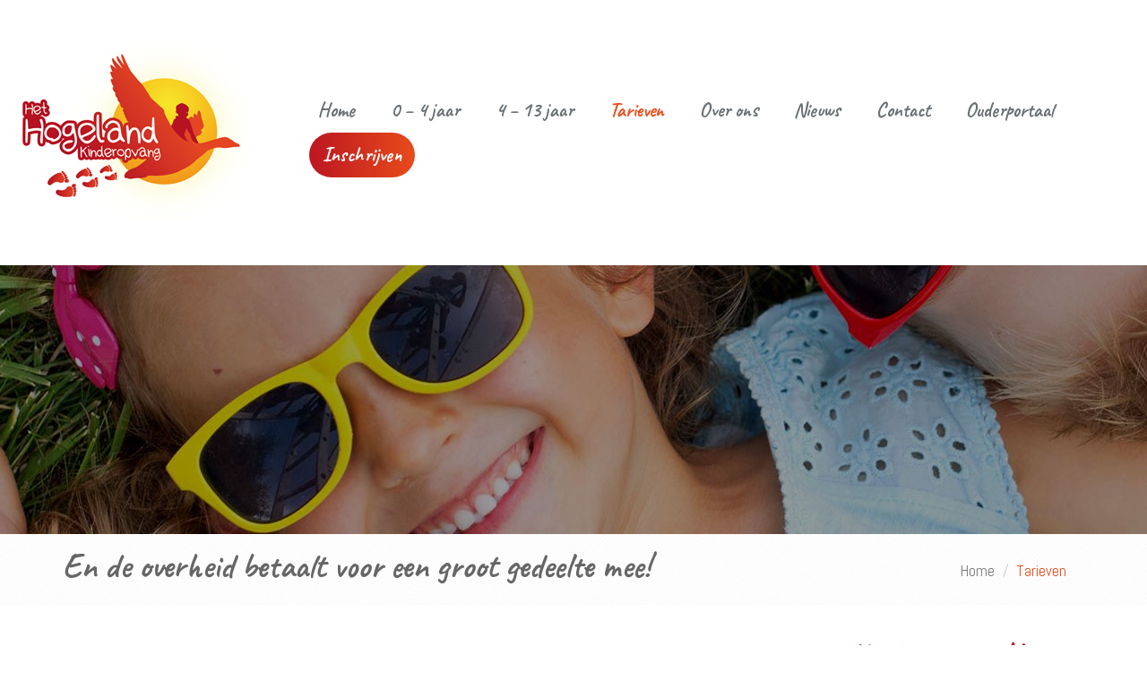

--- FILE ---
content_type: text/html; charset=utf-8
request_url: https://kinderopvanghethogeland.nl/tarieven/
body_size: 6106
content:

<!DOCTYPE html>
<!--[if IE 8]> <html lang="nl" class="ie8"> <![endif]-->
<!--[if IE 9]> <html lang="nl" class="ie9"> <![endif]-->
<!--[if !IE]><!--> <html lang="nl"> <!--<![endif]-->  
    <head>
        <title>Tarieven | Kinderopvang Het Hogeland</title>
        <meta charset="utf-8">
        <meta name="viewport" content="width=device-width, initial-scale=1.0">
        <meta name="keywords" content="Kinderopvang, Dagopvang, Buitenschoolse opvang, Tarieven, Winsum, De Marne, Leens," />
        <meta name="description" content="Kinderopvang Het Hogeland is een kinderopvangorganisatie dat dagopvang (KDV) en buitenschoolse opvang (BSO) aanbiedt in de gemeente Winsum en gemeente De Marne." />
        <meta name="generator" content="Build with love. Powered by Umbraco." />
        <meta name="author" content="Kinderopvang Het Hogeland">
        <meta name="format-detection" content="telephone=no" />
            <meta name="robots" content="index, follow" />
                <link rel="shortcut icon" href="/favicon.ico">

        <!-- Global site tag (gtag.js) - Google Analytics -->
<script async src="https://www.googletagmanager.com/gtag/js?id=UA-126525369-1"></script>
<script>
  window.dataLayer = window.dataLayer || [];
  function gtag(){dataLayer.push(arguments);}
  gtag('js', new Date());

  gtag('config', 'UA-126525369-1');
</script>

        

        <link href="/bundles/l4v1/css?v=tchWyHOPv8WcJsHldemQT46KdcMPrixBYckd7M50zRU1" rel="stylesheet"/>

        <!--[if lt IE 9]><link rel="stylesheet" href="/Assets/L4/plugins/revolution-slider/rs-plugin/css/settings-ie8.css" type="text/css" media="screen"><![endif]-->
        
        <link rel="stylesheet" href="/Css/L4_V1_Custom.css">
    

        

            <link rel="stylesheet" type="text/css" href="https://fonts.googleapis.com/css?family=Abel:700,regular">
            <link rel="stylesheet" type="text/css" href="https://fonts.googleapis.com/css?family=Caveat:700,700">
    <style>
body,p,.content ul li { color:rgba(34, 34, 34, 1); font-family:Abel,Arial, sans-serif; font-weight:regular; font-style:normal }
h1,h2,h3,h4,h5,h6,.post-title a,.navbar-nav > li > a, .navbar-nav>.active>a, .navbar-nav .dropdown-menu > li > a { color:rgba(189, 22, 34, 1); font-family:Caveat,Arial, sans-serif; font-weight:700; font-style:normal }
    </style>




    </head>
    
<body class="header-fixed">
    <div class="wrapper vervolgpagina">
        
<div class="headerWrapper">
    <div class="header-default-v2 header-sticky">
        <div class="container">
            <div class="topbar">
                <ul class="loginbar pull-right">
    <script>
        function returnLanguageCode() {
            var currentLanguageCodeOnNode = 'nl';
            return currentLanguageCodeOnNode;
        }
    </script>
                </ul>
            </div>
            <div class="row">
                <div class="row-same-height ">
                    <div class="col-xs-12 col-sm-12 col-md-3 col-lg-3 col-md-height col-full-height margin-bottom-10">
                        <div class="row">
                            <div class="row-same-height row-full-height">
                                <div class="col-xs-9 col-md-12 col-xs-height col-full-height">
                                    <a class="logo" href="/">
                                                    <img src="/media/1001/logovierkant.png?anchor=center&amp;mode=crop&amp;width=260&amp;rnd=131889128670000000" alt="kinderopvang_hogeland_260px.png" title="" />

                                    </a>
                                </div>
                                <div class="col-xs-3 hidden-md hidden-lg col-xs-height col-full-height">
                                    <button type="button" class="navbar-toggle" data-toggle="collapse" data-target=".navbar-responsive-collapse">
                                        <span class="sr-only">Toggle navigation</span>
                                        <span class="fa fa-bars"></span>
                                    </button>
                                </div>
                            </div>
                        </div>
                    </div>
                    <div class="col-md-9 col-xs-12 col-sm-12 col-md-height col-full-height">
                        <div class="collapse navbar-collapse mega-menu navbar-responsive-collapse ">
                            

    <ul class="vo-main-nav nav navbar-nav level-2">
        
                <li>
                    <a href="/">Home</a>
                </li>
                <li>
                    <a href="/0-4-jaar/">0 – 4 jaar</a>
                </li>
                <li>
                    <a href="/4-13-jaar/">4 – 13 jaar</a>
                </li>
                <li class="active">
                    <a href="/tarieven/">Tarieven</a>
                </li>
                <li>
                    <a href="/over-ons/">Over ons</a>
                </li>
                <li>
                    <a href="/nieuws/">Nieuws</a>
                </li>
                <li>
                    <a href="/contact/">Contact</a>
                </li>
                <li>
                    <a href="https://kovhethogeland.ouderportaal.nl/">Ouderportaal</a>
                </li>
                <li>
                    <a href="/inschrijven/">Inschrijven</a>
                </li>
    
    </ul>




                        </div>
                    </div>
                </div>
            </div>
            <div class="row margin-top-20-onder"></div>
        </div>
    </div>
</div>


                    <div class="tp-banner-container">
                <div class="tp-banner">
                    <ul>
                                    <li class="revolution-mch-1" data-transition="fade" data-slotamount="5" data-masterspeed="1000">
                                        <img src="/images/dummypixel.png" data-lazyload="/media/1010/bg_blok.jpg?center=0.60355029585798814,0.47833333333333333&amp;mode=crop&amp;width=1920&amp;height=300&amp;upscale=false&amp;format=jpg&amp;quality=90&amp;bgcolor=fff&amp;rnd=131786522390000000" alt="darkblurbg" data-bgrepeat="no-repeat">
                                        

                                    </li>
                    </ul>
                    <div class="tp-bannertimer tp-bottom"></div>
                </div>
            </div>





            <div class="breadcrumbs">
        <div class="container">
                <h1 class="pull-left">En de overheid betaalt voor een groot gedeelte mee!</h1>
            <ul class="pull-right breadcrumb">

                
                        <li><a href="/">Home</a> </li>

                
                <li class="active">Tarieven</li>
            </ul>
        </div>
    </div>

        

<div class="container content">
    <div class="row">
        <div class="col-md-9 ">
            <p>Uurtarieven vanaf 1 januari 2025.</p>
<table border="0" width="514" height="25" style="width: 504px; height: 476px;">
<tbody>
<tr style="height: 43px;">
<td style="width: 337px; height: 43px;">
<p><strong>Pakket</strong></p>
</td>
<td style="width: 78px; height: 43px;">
<p><strong>Uurtarief</strong></p>
</td>
<td style="width: 89px; height: 43px;"><strong>Rijksnorm</strong></td>
</tr>
<tr style="height: 21px;">
<td style="width: 337px; height: 21px;">Dagopvang (52 weken)*</td>
<td style="width: 78px; height: 21px;">€ 11,00</td>
<td style="width: 89px; height: 21px;">€ 10,71</td>
</tr>
<tr style="height: 21px;">
<td style="width: 337px; height: 21px;">Dagopvang (41 weken)**</td>
<td style="width: 78px; height: 21px;">€ 11,57</td>
<td style="width: 89px; height: 21px;">€ 10,71</td>
</tr>
<tr style="height: 21px;">
<td style="width: 337px; height: 21px;">Peutergroep en VVE (41 weken)**</td>
<td style="width: 78px; height: 21px;">€ 11,57</td>
<td style="width: 89px; height: 21px;">€ 10,71</td>
</tr>
<tr style="height: 64px;">
<td style="width: 337px; height: 64px;">
<p>Dagopvang flex-bundel uren per maand (minimum 35 uren per maand)</p>
</td>
<td style="width: 78px; height: 64px;">€ 11,47</td>
<td style="width: 89px; height: 64px;">€ 10,71</td>
</tr>
<tr style="height: 21px;">
<td style="width: 337px; height: 21px;">Extra (incidenteel) gewenste opvanguren</td>
<td style="width: 78px; height: 21px;">€ 11,57</td>
<td style="width: 89px; height: 21px;">€ 10,71</td>
</tr>
<tr>
<td style="width: 337px;"> </td>
<td style="width: 78px;"> </td>
<td style="width: 89px;"> </td>
</tr>
<tr style="height: 21px;">
<td style="width: 337px; height: 21px;">Buitenschoolse opvang (52 weken)*</td>
<td style="width: 78px; height: 21px;">€ 9,60</td>
<td style="width: 89px; height: 21px;">€ 9,52</td>
</tr>
<tr style="height: 21px;">
<td style="width: 337px; height: 21px;">Buitenschoolse opvang (41 weken)**</td>
<td style="width: 78px; height: 21px;">€ 10,40</td>
<td style="width: 89px; height: 21px;">€ 9,52</td>
</tr>
<tr style="height: 64px;">
<td style="width: 337px; height: 64px;">
<p>Buitenschoolse opvang flex-bundel uren per maand (minimum 15 uren per maand)</p>
</td>
<td style="width: 78px; height: 64px;">€ 10,10</td>
<td style="width: 89px; height: 64px;">€ 9,52</td>
</tr>
<tr style="height: 42px;">
<td style="width: 337px; height: 42px;">Buitenschoolse opvang vakantieweken (minimum 10 uren per maand)</td>
<td style="width: 78px; height: 42px;">€ 10,30</td>
<td style="width: 89px; height: 42px;">€ 9,52</td>
</tr>
<tr style="height: 42px;">
<td style="width: 337px; height: 42px;">Extra gewenste opvanguren worden berekend op basis van soort contract</td>
<td style="width: 78px; height: 42px;"> </td>
<td style="width: 89px; height: 42px;"> </td>
</tr>
</tbody>
</table>
<p>* Berekening op basis van 51 weken en wordt maandelijks gefactureerd. Kinderopvang Het Hogeland neemt de sluitingsweek (eerste kerstdag tot en met nieuwjaarsdag) voor haar rekening. <br />** Berekening op basis van 41 weken per jaar en wordt maandelijks in 12 gelijke delen/maanden gefactureerd.</p>
<p> </p>
<p>Uurtarieven vanaf 1 januari 2026.</p>
<table border="0" width="514" height="25" style="width: 504px; height: 476px;">
<tbody>
<tr style="height: 43px;">
<td style="width: 337px; height: 43px;">
<p><strong>Pakket</strong></p>
</td>
<td style="width: 78px; height: 43px;">
<p><strong>Uurtarief</strong></p>
</td>
<td style="width: 89px; height: 43px;"><strong>Rijksnorm</strong></td>
</tr>
<tr style="height: 21px;">
<td style="width: 337px; height: 21px;">Dagopvang (52 weken)*</td>
<td style="width: 78px; height: 21px;">€ 11,30</td>
<td style="width: 89px; height: 21px;">€ 11,23</td>
</tr>
<tr style="height: 21px;">
<td style="width: 337px; height: 21px;">Dagopvang (41 weken)**</td>
<td style="width: 78px; height: 21px;">€ 12,25</td>
<td style="width: 89px; height: 21px;">€ 11,23</td>
</tr>
<tr style="height: 21px;">
<td style="width: 337px; height: 21px;">Peutergroep en VVE (41 weken)**</td>
<td style="width: 78px; height: 21px;">€ 12,25</td>
<td style="width: 89px; height: 21px;">€ 11,23</td>
</tr>
<tr style="height: 64px;">
<td style="width: 337px; height: 64px;">
<p>Dagopvang flex-bundel uren per maand (minimum 35 uren per maand)</p>
</td>
<td style="width: 78px; height: 64px;">€ 12,35</td>
<td style="width: 89px; height: 64px;">€ 11,23</td>
</tr>
<tr style="height: 21px;">
<td style="width: 337px; height: 21px;">Extra (incidenteel) gewenste opvanguren</td>
<td style="width: 78px; height: 21px;">€ 12,35</td>
<td style="width: 89px; height: 21px;">€ 11,23</td>
</tr>
<tr>
<td style="width: 337px;"> </td>
<td style="width: 78px;"> </td>
<td style="width: 89px;"> </td>
</tr>
<tr style="height: 21px;">
<td style="width: 337px; height: 21px;">Buitenschoolse opvang (52 weken)*</td>
<td style="width: 78px; height: 21px;">€ 10,00</td>
<td style="width: 89px; height: 21px;">€ 9,98</td>
</tr>
<tr style="height: 21px;">
<td style="width: 337px; height: 21px;">Buitenschoolse opvang (41 weken)**</td>
<td style="width: 78px; height: 21px;">€ 11,15</td>
<td style="width: 89px; height: 21px;">€ 9,98</td>
</tr>
<tr style="height: 64px;">
<td style="width: 337px; height: 64px;">
<p>Buitenschoolse opvang flex-bundel uren per maand (minimum 15 uren per maand)</p>
</td>
<td style="width: 78px; height: 64px;">€ 11,25</td>
<td style="width: 89px; height: 64px;">€ 9,98</td>
</tr>
<tr style="height: 42px;">
<td style="width: 337px; height: 42px;">Buitenschoolse opvang vakantieweken (minimum 10 uren per maand)</td>
<td style="width: 78px; height: 42px;">€ 11,25</td>
<td style="width: 89px; height: 42px;">€ 9,98</td>
</tr>
<tr style="height: 42px;">
<td style="width: 337px; height: 42px;">Extra (incidenteel) gewenste opvanguren</td>
<td style="width: 78px; height: 42px;">€ 11,25</td>
<td style="width: 89px; height: 42px;">€ 9,98</td>
</tr>
</tbody>
</table>
<p>* Berekening op basis van 51 weken en wordt maandelijks gefactureerd. Kinderopvang Het Hogeland neemt de sluitingsweek (eerste kerstdag tot en met nieuwjaarsdag) voor haar rekening. <br />** Berekening op basis van 41 weken per jaar en wordt maandelijks in 12 gelijke delen/maanden gefactureerd.</p>
<p> </p>
<h2><br /><strong>Betaalbare kinderopvang van hoge kwaliteit!</strong></h2>
<p>Onze kinderopvang is goedkoper dan het landelijk en regionaal gemiddelde. Dat komt omdat Kinderopvang Het Hogeland graag hoogwaardige kinderopvang biedt tegen betaalbare prijzen. Elke vorm van kinderopvang heeft een eigen tarief waarbij je in de meeste gevallen een tegemoetkoming krijgt vanuit de Rijksoverheid via de Belastingdienst. De zogenaamde KinderOpvangToeslag (KOT).</p>
<p>De Rijksnorm 2025 voor kinderdagopvang is € 10,71 per uur en voor buitenschoolse opvang € 9,60 per uur opvang. De hoogte van de Kinderopvangtoeslag (KOT) is verder afhankelijk van de hoogte van het gezinsinkomen.</p>
<p>Om te zien wat jouw/jullie kinderopvangtoeslag zal worden, kan met de volgende link naar de site van de Rijksoverheid worden berekend. Voer je gegevens in en je krijgt snel duidelijk wat jouw/jullie kinderopvangtoeslag zal worden bij het aantal uren dat je/jullie van Kinderopvang Het Hogeland gebruik wilt maken voor jouw/jullie kind(eren).<br /><br /></p>
<p><span class="ctaL"><a rel="noopener" href="https://www.belastingdienst.nl/wps/wcm/connect/nl/toeslagen/content/hulpmiddel-proefberekening-toeslagen" target="_blank" title="Kinderopvangtoeslag">Bereken meteen uw kinderopvangtoeslag<br /></a></span><br /><br />Wilt u met ons kennismaken of u bent overtuigd van onze mooie organisatie Kinderopvang Het Hogeland met locaties in Leens, Winsum en Zoutkamp, dan kunt u hier het <a data-id="5507" href="/inschrijven/" title="Inschrijven">inschrijfformulier</a> invullen. Wij zullen dan contact met u opnemen voor een kennismakingsgesprek op de opvanglocatie van uw keuze en u rondleiden.</p>
<p>Heeft u nog vragen? Dan kunt u contact met ons opnemen via het contactformulier of door te bellen of te mailen. <br /><br /></p>
<p><span class="ctaL"><a data-id="5176" href="/contact/" title="Contact">Contact</a></span></p>
<p> </p>


                        
        </div>
        <div class="sidebar col-md-3 ">
                <div class="margin-bottom-30">
            <div class="headline">
                <h2>Kinderopvang Het Hogeland</h2>
            </div>
        <p><strong><br>Locatie BSO Winsum</strong> <br>Regnerus Preadiniusstraat 13A<br>9951 CA  WINSUM<br>LRK-nummer: 150258100<br><br><strong>Locatie KDV Winsum <br></strong>Regnerus Preadiniusstraat 13A<br>9951 CA WINSUM<br>LRK-nummer: 263607641<br><br><strong>Locatie KDV Winsum D'Ukkies de Tirrel<br></strong>Meeden 1<br>9951 HZ Winsum<br>LRK-nummer: 166888606</p>
<p><strong>Locatie BSO Winsum de Tirrel<br></strong>Meeden 1<br>9951 HZ Winsum<br>LRK-nummer: <span>309942093</span><br><br><strong>Locatie BSO Leens</strong> <br>Breekweg 2<br>9965 TE LEENS<br>LRK-nummer: 243822881<br><br><strong>Locatie KDV Leens<br></strong>Breekweg 2<br>9965 TE LEENS <br>LRK-nummer: 321529790<br><br><strong>Locatie BSO Zoutkamp<br></strong>in SWS Zoutkamperril<br>Doornbosweg 2A<br>9974 PE Zoutkamp<br>LRK-nummer: 167436739<br><br></p>
<p><strong>Locatie KDV Groningen<br></strong>Radesingel 8<br>9711 EJ Groningen<br>LRK-nummer: 192120281</p>
<h2>Volg ons     </h2>
<a href="https://www.facebook.com" target="_blank" class="tooltips" data-toggle="tooltip" data-placement="top" data-original-title="Facebook">
                <i class="fa fa-facebook-square fa-3x"></i>
            </a>
            <a href="http://instagram.com" target="_blank" class="tooltips" data-toggle="tooltip" data-placement="top" data-original-title="Linkedin">
                <i class="fa fa-linkedin-square fa-3x"></i>
            </a>
    </div>



        </div>
    </div>
</div>


        
<div id='footer-v1' class='footer-v1'>
<div class="footer">
    <div class="container">
        <div class="row">
            <div class="col-md-3 md-margin-bottom-40">
                <a href="/">
                    
                </a>
                <p><span> </span></p>
            </div>
                    <div class="col-md-3 md-margin-bottom-40 footerlinks">
            <div class="headline"><h2>Links</h2></div>
            <ul class="list-unstyled link-list">
                    <li><a href="/">Home</a><i class="fa fa-angle-right"></i></li>
                    <li><a href="/0-4-jaar/">0 – 4 jaar</a><i class="fa fa-angle-right"></i></li>
                    <li><a href="/4-13-jaar/">4 – 13 jaar</a><i class="fa fa-angle-right"></i></li>
                    <li><a href="/tarieven/">Tarieven</a><i class="fa fa-angle-right"></i></li>
                    <li><a href="/vacatures/">Vacatures</a><i class="fa fa-angle-right"></i></li>
            </ul>
        </div>
    <div class="col-md-3 md-margin-bottom-40 footerlinks">
        <ul class="list-unstyled link-list footerLinkFix">
                <li><a href="/contact/">Contact</a><i class="fa fa-angle-right"></i></li>
                <li><a href="/inschrijven/">Inschrijven</a><i class="fa fa-angle-right"></i></li>
                <li><a href="/privacybeleid/">Privacybeleid</a><i class="fa fa-angle-right"></i></li>
                <li><a href="/klachtenregeling/">Klachtenregeling</a><i class="fa fa-angle-right"></i></li>
                <li><a href="/geschillencommissie/">Geschillencommissie</a><i class="fa fa-angle-right"></i></li>
                <li><a href="/criteria-opvangpakketten/">Criteria opvangpakketten</a><i class="fa fa-angle-right"></i></li>
                <li><a href="/keuzeformulieren/">Keuzeformulieren</a><i class="fa fa-angle-right"></i></li>
        </ul>
    </div>



            <!-- Address -->
                        <div class="col-md-3 map-img md-margin-bottom-40">
                <div class="headline"><h2>Contact informatie</h2></div>
                <address class="md-margin-bottom-40">
                <p>Bereikbaar op alle werkdagen van:<br />8.00 – 18.00 uur<br />op telefoonnummer<br />06-20437280 of 06-23879612<br />en via email<br />op <span><a href="mailto:info@KOVhethogeland.nl">info@kinderopvanghethogeland.nl<br /></a></span><br /><span></span></p>
                </address>
            </div><!--/col-md-3-->

            <!-- End Address -->
        </div>
    </div>
</div><!--/footer-->
<div class="copyright">
    <div class="container">
        <div class="row">
            <div class='col-md-9'></div><div class='col-md-3'><p class='text-right' style='font-size:9px;'>Website door: <a href='https://vrijdagonline.nl' target='_blank'><img src='/images/vrijdagonline.svg' style='max-width: 70px;' alt='VrijdagOnline website'></a></p></div>


        </div>
    </div>
</div>
</div>



    </div><!--/wrapper-->



    

        <script src="/bundles/l4v1/js?v=9N_ovm9HLfLg9B-6G4CoV7ZpDNgFRkyQrTHBsHGQP4M1"></script>


        <script type="text/javascript">
            jQuery(document).ready(function () {
                
                AppCustom.startFotoSlideshow();
                AppCustom.initSlideshowL4V1HeaderVervolgpagina('True');
            });
        </script>
        <!--[if lt IE 9]>
            <script src="/Assets/L4/plugins/respond.js"></script>
            <script src="/Assets/L4/plugins/html5shiv.js"></script>
            <script src="/Assets/L4/plugins/placeholder-IE-fixes.js"></script>
        <![endif]-->
        
    
</body>
</html>

--- FILE ---
content_type: text/css
request_url: https://kinderopvanghethogeland.nl/Css/L4_V1_Custom.css
body_size: 3564
content:
.header-default-v2 .navbar-nav>li>a {
    font-size: 22px;
	margin:0 5px; 
    text-transform: none;
	padding:15px 15px;
	border:none;
}

h2 {
    margin: 20px 0 35px 0;
}

.footer address a, .footer address a:hover {
    color: #f6b806;
}

@media (min-width: 991px) {
.footerLinkFix {
    margin-top: 37px;
}
}
.footer-v1 address, .footer-v1 .link-list a, .footer-v1 .link-list i {
	color:#fff;
}
.link-list a {
	font-size:14px;
}
.footer-v1 .link-list li {
	border:none;
}
.btn-u {
	color: #fff;
    font-size: 18px;
    padding: 6px 30px;
}
h1, .breadcrumbs h1 {
    font-size: 38px;
}

h2, .headline h2 {
	font-size:35px;
}
body {
	font-size:17px;
}

.width-small {
	margin:0 auto;
	max-width:800px;
}
.intro-tekst p {
	font-size:22px;
}

.footer-v1 .footer h2 {
    color: #fff;
    font-size: 26px;
    font-weight: 200;
}

.footer-v1 .footer .map-img {
	background:none;
}
.footer-v1 .footer p {
	color:#fff;
}
.header-default-v2 .navbar-nav>li>a:hover, .header-default-v2 .navbar-nav>.active>a {
	border:none;
}
span.ctaL a, .btn-u, .btn{
    background: rgba(189,22,33,1);
    background: -moz-linear-gradient(left, rgba(189,22,33,1) 0%, rgba(231,75,27,1) 100%);
    background: -webkit-gradient(left top, right top, color-stop(0%, rgba(189,22,33,1)), color-stop(100%, rgba(231,75,27,1)));
    background: -webkit-linear-gradient(left, rgba(189,22,33,1) 0%, rgba(231,75,27,1) 100%);
    background: -o-linear-gradient(left, rgba(189,22,33,1) 0%, rgba(231,75,27,1) 100%);
    background: -ms-linear-gradient(left, rgba(189,22,33,1) 0%, rgba(231,75,27,1) 100%);
    background: linear-gradient(to right, rgba(189,22,33,1) 0%, rgba(231,75,27,1) 100%);
    filter: progid:DXImageTransform.Microsoft.gradient( startColorstr='#bd1621', endColorstr='#e74b1b', GradientType=1 );
    border-radius: 50px;
    margin-left: 10px;
    color: #fff;
}

.headline {
	margin:0;
}

.header-default-v2 .navbar-nav>li:last-child>a {
	background: rgba(189,22,33,1);
background: -moz-linear-gradient(left, rgba(189,22,33,1) 0%, rgba(231,75,27,1) 100%);
background: -webkit-gradient(left top, right top, color-stop(0%, rgba(189,22,33,1)), color-stop(100%, rgba(231,75,27,1)));
background: -webkit-linear-gradient(left, rgba(189,22,33,1) 0%, rgba(231,75,27,1) 100%);
background: -o-linear-gradient(left, rgba(189,22,33,1) 0%, rgba(231,75,27,1) 100%);
background: -ms-linear-gradient(left, rgba(189,22,33,1) 0%, rgba(231,75,27,1) 100%);
background: linear-gradient(to right, rgba(189,22,33,1) 0%, rgba(231,75,27,1) 100%);
filter: progid:DXImageTransform.Microsoft.gradient( startColorstr='#bd1621', endColorstr='#e74b1b', GradientType=1 );
	border-radius:50px;
	
	margin-left:10px;
	color:#fff;
}
.footer-v2 .copyright p {
	color:#fff;
}
.footer-v1 .copyright, .footer-v2 .copyright {
	    padding: 10px 0;
	background: rgba(189,22,33,1);
background: -moz-linear-gradient(left, rgba(189,22,33,1) 0%, rgba(231,75,27,1) 100%);
background: -webkit-gradient(left top, right top, color-stop(0%, rgba(189,22,33,1)), color-stop(100%, rgba(231,75,27,1)));
background: -webkit-linear-gradient(left, rgba(189,22,33,1) 0%, rgba(231,75,27,1) 100%);
background: -o-linear-gradient(left, rgba(189,22,33,1) 0%, rgba(231,75,27,1) 100%);
background: -ms-linear-gradient(left, rgba(189,22,33,1) 0%, rgba(231,75,27,1) 100%);
background: linear-gradient(to right, rgba(189,22,33,1) 0%, rgba(231,75,27,1) 100%);
filter: progid:DXImageTransform.Microsoft.gradient( startColorstr='#bd1621', endColorstr='#e74b1b', GradientType=1 );
}

.header-default-v2>.container {
	width:100%;
}
/*===========================================*/
/*                Typhography                */
/*===========================================*/

.headline, .headline h2 {border-bottom-width: 0;} /* Indien H2's geen onderstreping moet hebben */

/*===========================================*/
/*                Hoofdmenu                  */
/*===========================================*/

/*ACHTERGRONDKLEUR MENU*/
.header-default-v2, .header-default-v2 .navbar-nav>.active>a, .header-default-v2 .navbar-nav>.active>a:hover, .header-default-v2 .navbar-nav>.active>a:focus, .nav .dropdown .dropdown-menu, .nav.navbar-nav li.dropdown ul.dropdown-menu li.dropdown-submenu a:hover, .nav.navbar-nav li.dropdown ul.dropdown-menu li.dropdown-submenu a:focus, .nav.navbar-nav li.dropdown ul.dropdown-menu li.dropdown-submenu a:active, .dropdown-menu>li>a:focus, .dropdown-menu>li>a:hover, .header-default-v2 .navbar-toggle, .header-default-v2 .navbar-toggle:hover, .header-default-v2 .navbar-toggle:focus, .header-default-v2 .dropdown-menu li > a:hover, .nav>li>a:focus, .nav>li>a:hover, .nav .open>a, .nav .open>a:focus, .nav .open>a:hover {
	/*background-color: #0ca2bb;*/
}

/*LINKLEUR MENUTEXT*/
.header-fixed .header-default-v2.header-fixed-shrink .navbar-nav>li>a, .header-default-v2.header-fixed-shrink .navbar-nav li>a, 
.header-default-v2 .navbar-nav>li>a, .header-default-v2 .dropdown-menu li a, .header-default-v2 .navbar-toggle, .header-default-v2 .dropdown .dropdown-submenu>a
{
    /*color: white !important;*/
}

/*HOVERKLEUR MENUTEXT*/
.header-default-v2 .navbar-nav>li>a:hover, .header-default-v2 .dropdown-menu li a:hover, 
.header-default-v2 .navbar-nav>li>a:hover, .header-default-v2 .navbar-nav>.active>a:hover, .header-default-v2 .navbar-nav .active>a,
.header-fixed .header-default-v2.header-fixed-shrink .navbar-nav .active>a, .header-fixed .header-default-v2.header-fixed-shrink .navbar-nav li>a:hover
{
   /*color: red !important;*/
}

/*KLEUR RAND DROPDOWN MENU en KLEUR BORDER MENU ONDERKANT*/
@media (min-width: 992px) {
    .header-default-v2 .dropdown-menu {
        /*border-top: solid 2px red;
        border-bottom: 1px solid red !important;*/
    }

.header-default-v2 .navbar-nav>.active>a, .header-default-v2 .navbar-nav>.active>a:hover, .header-default-v2 .navbar-nav>li>a:hover, .header-default-v2 .navbar-nav>.active>a, .header-default-v2 .dropdown-menu li a {
    /*border-bottom-color: red;*/
}
}

@media (max-width: 991px) {
.header-default-v2 .navbar-nav>li a, .nav .open>a, .nav .open>a:focus, .nav .open>a:hover, .header-default-v2 .navbar-nav>li:first-child>a, .header-default-v2 .navbar-nav>.active>a {
  /*border-bottom: none !important;
  border-top: 1px solid #eee !important;*/
}
}

/*===========================================*/
/*                Footer                     */
/*===========================================*/

.footer-v1 address {margin-bottom:0;}
/* Andere achtergrondkleur */
.footer-v1 .footer, .footer-v2 .footer {background: url(/media/1004/bg_footer.jpg) no-repeat; padding:30px 0; border-top:0;background-attachment: fixed;}
/* uitzetten icoontjes na de links */
/*.footerlinks .fa {display:none;} */

/*===========================================*/
/*                Grid                       */
/*===========================================*/
.grid-section div[style*="background-image"] {
    background-attachment:fixed !important; /* Alle achtergrondafbeeldingen in Grid blijven staan bij scrollen. 'Soort' van parallax */
}

/* 
 Voorbeeld ven het Targetten van een Grid Column in een Row. 
 div:nth-of-type(2) = Selecteer in dit geval de 2e column 
.voorbeeldClass = De class die je zelf op een Grid Row zet in het CMS */
/*.umb-grid .grid-section .voorbeeldClass .row > div:nth-of-type(2) 
{
    background-color:coral;
}*/

/*===========================================*/
/*           Grid - Google Maps              */
/*===========================================*/
.map{ height: 400px !important; }


/*===========================================*/
/*                Tabel                      */
/*===========================================*/
.vervolgpagina table {
    /*border: 1px solid #dddddd;*/ /* Border kleur wordt automatisch gegenereerd*/
    padding: 5px;
    margin-bottom: 20px;
    max-width: 100%;
}

.vervolgpagina tr:first-child td, .vervolgpagina th, .vervolgpagina tr:first-child p {
    /*background-color: red;*/ /* Background kleur wordt automatisch gegenereerd*/
    color: white !important;
    font-weight: 700;
}

.vervolgpagina table tr td, .vervolgpagina table tr th, .vervolgpagina table tr td, .vervolgpagina table tr th {
    border: 1px solid #b3b3b3;
    background-color: white;
    padding: 3px 5px;
}

/*VERVOLGPAGINA HEADERBALK*/
/*.breadcrumbs { background-image: none; background-color: red !important; } */ /*KLEUR HEADERBALK*/
/*.breadcrumbs h1,.breadcrumbs a, .breadcrumb>li+li:before, .breadcrumbs li.active {color:white;} */ /*KLEUR ALLE TEKST IN HEADERBALK*/

/*AFWIJKENDE ZIJBALK BUTTONS*/
/*div.sidebar span.ctaL a {background-color: green;}*/	
/*div.sidebar span.ctaL a:hover{background-color: orange;}*/

/*AFWIJKENDE COMPONENT BUTTONS*/
/*.container .btn-u {background-color: blue;}*/
/*.container .btn-u:hover {background-color: purple;}*/

/*QUOTES OPVALLEND*/
/*blockquote {font-family: "Times New Roman", Georgia, Serif; font-size: 25px;text-shadow: 1px 1px #666666; }*/

/*================================================*/
/*             HEADER SLIDESHOW                   */
/*================================================*/

/* Donkere blokjes overlay over de header? Verwijder dan onderstaande regel  */
.tp-dottedoverlay.twoxtwo {display: none;} 

/* Uitzetten donkere waas over foto */ 
.revolution-mch-1:after {background: none;}

/*===========HEADER SLIDESHOW TITEL===============*/
.revolution-ch1 {
    font-weight: 700; /*dikke letters*/
    text-shadow: 1px 1px #000000; /*tekst schaduw*/
    text-transform: none; /*Geen hoofdletters*/
    background-color: rgba(0, 0, 0, 0.5); /*achtergrondkleur titel*/
    /*padding: .5% .5% !important;*/ /*ruimte om letters*/
    color: white;
    font-size: 40px;
    text-align: center;
    max-width: 1080px;
    padding: 10px; /*Padding titel slideshow*/
}

.revolution-ch2 { padding: 15px;} /*Padding subtekst slideshow*/

.tp-caption .btn {
    /*background-color: red;
    border: 1px solid orange !important;*/
}
.tp-caption a.btn:hover {
    /*background-color: blue !important;*/
    /*border: 1px solid orange !important;*/
}

@media (min-width: 960px) {
.tp-caption .btn {
    margin-top: 30px;
}
}

/*===========HEADER SLIDESHOW TEXT MOBIEL===============*/ 

.revolution-ch2 {
    /*display: none;*/ /*text verbergen op mobiel*/
}

/*===========HEADER SLIDESHOW TEXT TABLET===============*/ 

@media (min-width: 768px) {
.revolution-ch2 {
    display: block; /*text weergeven op tablet*/
    text-shadow: 1px 1px #000000; /*text schaduw*/
    background-color: rgba(0, 0, 0, 0.5); /*achtergrondkleur text*/
    margin-top: 40px;
}
}

/*===========  VERWIJDER LAAD-BALK ONDER SLIDESHOW FOTO  ===============*/
/*.tp-bannertimer.tp-bottom {visibility:hidden !important;}*/


/*===========================================*/
/*         Beschikbaarheidskalender          */
/*===========================================*/
.kalender3maand .clndr .clndr-controls { background-color: #43c7f2; } /* Achtergrondkleur Kalendermaand */
.kalender3maand .clndr .clndr-controls .month { color: white; } /* Tekstkleur Kalendermaand */

@media (min-width: 0px) and (max-width: 767px) {

}

@media (min-width: 768px) {

}

@media (min-width: 992px) {

}

@media (min-width: 1200px) {
   
}
/* EDITOR PROPERTIES - PLEASE DON'T DELETE THIS LINE TO AVOID DUPLICATE PROPERTIES */


--- FILE ---
content_type: image/svg+xml
request_url: https://kinderopvanghethogeland.nl/images/vrijdagonline.svg
body_size: 3680
content:
<?xml version="1.0" encoding="utf-8"?>
<!-- Generator: Adobe Illustrator 19.0.0, SVG Export Plug-In . SVG Version: 6.00 Build 0)  -->
<svg version="1.1" id="Layer_1" xmlns="http://www.w3.org/2000/svg" xmlns:xlink="http://www.w3.org/1999/xlink" x="0px" y="0px"
	 viewBox="0 0 756.4 145.6" style="enable-background:new 0 0 756.4 145.6;" xml:space="preserve">
<style type="text/css">
	.st0{fill:#FFFFFF;}
	.st1{fill:#F06424;}
</style>
<g id="XMLID_181_">
	<polygon id="XMLID_224_" class="st0" points="46,62.2 38,84.2 29.9,61.9 20.9,40.3 0.6,40.3 28.7,106.2 47.4,106.2 75.3,40.3 
		55.1,40.3 	"/>
	<path id="XMLID_279_" class="st0" d="M114.8,38.8c-5.5,0-11.6,0.8-16.6,6.5l-0.8-4.8H80.2v65.5h18.6V71.5c0-12.8,9.8-14.2,14-14.2
		c4.8,0,7.3,1.4,10.1,3.7l1.5,1.3l8.4-16.2l-0.8-0.8C128,41.3,121.3,38.8,114.8,38.8z"/>
	<rect id="XMLID_280_" x="137.1" y="40.2" class="st0" width="18.6" height="65.7"/>
	<path id="XMLID_281_" class="st0" d="M146.4,35c5.3,0,10.7-3.6,10.7-10.6s-5.4-10.6-10.7-10.6c-5.3,0-10.7,3.6-10.7,10.6
		S141.1,35,146.4,35z"/>
	<path id="XMLID_282_" class="st0" d="M175.6,13.8c-5.3,0-10.7,3.6-10.7,10.6c0,6.9,5.4,10.6,10.7,10.6c5.3,0,10.7-3.6,10.7-10.6
		C186.3,17.4,180.9,13.8,175.6,13.8z"/>
	<path id="XMLID_283_" class="st0" d="M166.3,117.6c0,7.7-1.7,9.3-5.2,9.4c-1.8,0-3.9-0.6-6.2-1.6l-1.4-0.7l-6.8,14.7l1.1,0.7
		c4.4,2.9,9.5,4.4,14.6,4.4c14.2,0,22.3-9.8,22.3-27V40.2h-18.4V117.6z"/>
	<path id="XMLID_286_" class="st0" d="M244.1,46.1c-5.2-4.8-13.7-7.1-18.9-7.1c-20.5,0-33.3,13.1-33.3,34.2
		c0,20.5,13.5,34.2,33.7,34.2c5.7,0,13.3-1.4,19-7.5l0.7,6.1h17.4V14.4h-18.6V46.1z M226.6,89.9c-9.3,0-16.1-7-16.1-16.8
		c0-9.8,6.6-16.6,16.1-16.6c9.4,0,16.5,7.2,16.5,16.6C243.1,84.1,234.8,89.9,226.6,89.9z"/>
	<path id="XMLID_289_" class="st0" d="M322,46.3c-4.4-4.5-11.2-7.3-18.8-7.3c-20.5,0-33.8,13.4-33.8,34.2c0,10.8,3.3,19.7,9.5,25.8
		c5.9,5.8,14.2,8.9,23.9,8.9h0.3c6.5-0.1,14.3-2.9,19-8l0.5,6.1h17.6V40.5h-17.9L322,46.3z M304.9,90.5c-10.1,0-16.9-7-16.9-17.4
		c0-10.3,6.8-17.3,16.9-17.3c11.4,0,16.6,9,16.6,17.3c0,4.6-1.5,8.8-4.2,12C314.4,88.7,310.1,90.5,304.9,90.5z"/>
	<path id="XMLID_292_" class="st0" d="M400.3,33.5l-6.3,7.9c-4.7-2.7-9.8-3-13.9-3c-19.2,0-33.2,13.9-33.2,33.2
		c0,20.3,12.7,32.9,33.2,32.9c7.1,0,14.2,3.4,14.2,10.9c0,7.2-5.6,11.8-14.2,11.8c-7.3,0-14.7-4.1-14.7-11.8v-1.6h-18.4v1.6
		c0,17.3,13.6,29.4,33.2,29.4c19.6,0,32.8-11.8,32.8-29.4c0-6-1.2-14.5-11.2-20.6c10.6-6.6,11.4-19.3,11.4-23.3
		c0-7.3-2-13.4-6.1-18.5l7.2-9.1L400.3,33.5z M380.1,87.4c-8.8,0-14.7-6.3-14.7-15.7s6.1-16,14.7-16c8.5,0,14.6,6.7,14.6,16
		S388.7,87.4,380.1,87.4z"/>
	<path id="XMLID_295_" class="st1" d="M452.3,39.2c-19.6,0-33.8,14.3-33.8,34.1c0,20.1,14,34.1,33.9,34.1c20.1,0,34.1-14,34.1-34.1
		C486.5,53.5,472.1,39.2,452.3,39.2z M467.8,73.3c0,8.3-4.8,16.8-15.4,16.8c-10.6,0-15.4-8.4-15.4-16.8c0-8.1,4.8-16.9,15.4-16.9
		C462,56.4,467.8,65,467.8,73.3z"/>
	<path id="XMLID_296_" class="st1" d="M529.2,39.4c-7.1,0-13.2,2.4-19.3,7.7l-0.8-6.8h-16.8v65.6h18.4V72.5c0-9,6.2-15.9,14.4-15.9
		c9.9,0,13.5,7.8,13.5,15.1v34.2h18.6V71.6C557.2,52.4,545.9,39.4,529.2,39.4z"/>
	<rect id="XMLID_297_" x="564" y="14.4" class="st1" width="18.4" height="91.5"/>
	<rect id="XMLID_298_" x="589.7" y="40.2" class="st1" width="18.6" height="65.7"/>
	<path id="XMLID_299_" class="st1" d="M599,13.9c-5.3,0-10.7,3.6-10.7,10.6S593.6,35,599,35c5.3,0,10.7-3.6,10.7-10.6
		S604.3,13.9,599,13.9z"/>
	<path id="XMLID_300_" class="st1" d="M653.7,39.4c-7.1,0-13.2,2.4-19.3,7.7l-0.8-6.8h-16.8v65.6h18.4V72.5c0-9,6.2-15.9,14.4-15.9
		c9.9,0,13.5,7.8,13.5,15.1v34.2h18.6V71.6C681.7,52.4,670.5,39.4,653.7,39.4z"/>
	<path id="XMLID_303_" class="st1" d="M747.8,48.2c-5.8-6.3-14.5-9.7-25.2-9.7c-20.8,0-34.7,13.7-34.7,34.2
		c0,21.2,14.1,34.8,35.8,34.8c10.9,0,21.6-4.1,27.9-10.6l1.1-1.1l-12.1-12l-1.1,1.1c-3.3,3.5-10.5,5.3-15.6,5.3
		c-8.7,0-14.9-3.8-16.7-10.1h48.2l0.1-1.4C756.9,65.8,754.1,55.2,747.8,48.2z M737.4,64.3h-29.5c2.4-5.7,7.9-9,15.2-9
		C727.7,55.4,735.4,56.6,737.4,64.3z"/>
</g>
</svg>
